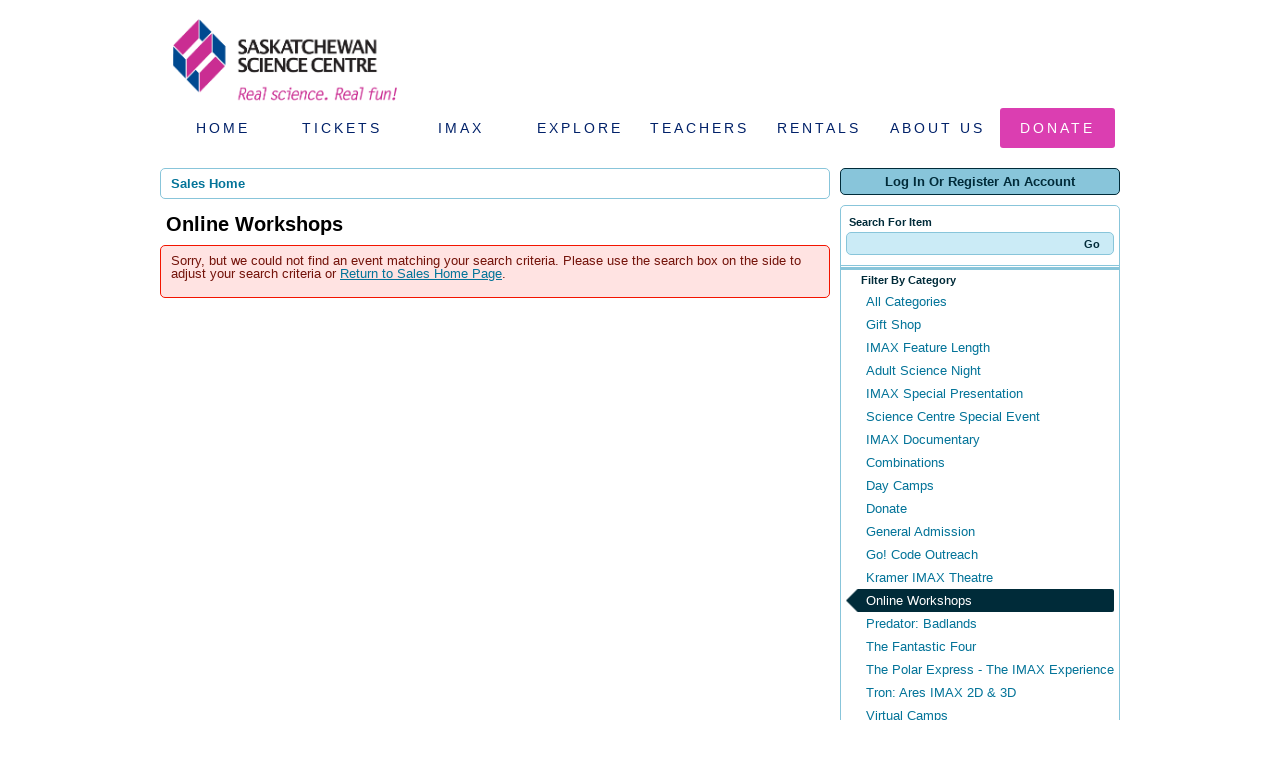

--- FILE ---
content_type: text/html; charset=utf-8
request_url: https://tickets.sasksciencecentre.com/Default.aspx?from=05%2F21%2F2024&until=05%2F21%2F2024&tagid=15&venue=0
body_size: 22173
content:


<!DOCTYPE html PUBLIC "-//W3C//DTD XHTML 1.0 Transitional//EN" "http://www.w3.org/TR/xhtml1/DTD/xhtml1-transitional.dtd">
<html xmlns="http://www.w3.org/1999/xhtml" lang="en">
<head id="ctl00_ctl00_PageHead"><title>
	Select An Item - Saskatchewan Science Centre
</title><meta name="viewport" content="width=device-width, initial-scale=1" />

<link href="client/css/Custom.css" rel="stylesheet" type="text/css" media="all" /> 
<link href="client/css/CustomPrint.css" rel="stylesheet" type="text/css" media="print" /> 

<link href="https://atms.azureedge.net/atmsonline/_base/atms/css/reset.css" rel="stylesheet" type="text/css" media="all" />
<link href="https://atms.azureedge.net/atmsonline/_base/atms/css/base.css" rel="stylesheet" type="text/css" media="all" />
<link href="https://atms.azureedge.net/atmsonline/_base/atms/css/print.css" rel="stylesheet" type="text/css" media="print" />
<link href="https://atms.azureedge.net/atmsonline/_base/atms/css/jquery-ui-1.9.2.custom.min.css" rel="stylesheet" type="text/css" media="all" />
<link href="https://atms.azureedge.net/atmsonline/_base/atms/css/prettyphoto.css" rel="stylesheet" type="text/css" media="all" />

<link href="atms/css/site.css?v=v3.5.0.1" rel="stylesheet" type="text/css" media="all" />
    
  


<!-- Google Tag Manager -->
<script>(function(w,d,s,l,i){w[l]=w[l]||[];w[l].push({'gtm.start':
new Date().getTime(),event:'gtm.js'});var f=d.getElementsByTagName(s)[0],
j=d.createElement(s),dl=l!='dataLayer'?'&l='+l:'';j.async=true;j.src=
'https://www.googletagmanager.com/gtm.js?id='+i+dl;f.parentNode.insertBefore(j,f);
})(window, document, 'script', 'dataLayer', 'GTM-WZC3XGH');</script>
<!-- End Google Tag Manager -->


<script src="//ajax.googleapis.com/ajax/libs/jquery/1.12.2/jquery.min.js"></script>
<script src="//ajax.googleapis.com/ajax/libs/jqueryui/1.9.2/jquery-ui.min.js"></script>
    
<script type="text/javascript" src="https://atms.azureedge.net/atmsonline/_base/atms/js/jquery.query.js"></script>
<script type="text/javascript" src="https://atms.azureedge.net/atmsonline/_base/atms/js/jquery.jcarousellite.js"></script>
<script type="text/javascript" src="https://atms.azureedge.net/atmsonline/_base/atms/js/jquery.numeric.js"></script>
<script type="text/javascript" src="https://atms.azureedge.net/atmsonline/_base/atms/js/jquery.scrollTo-min.js"></script>
<script type="text/javascript" src="https://atms.azureedge.net/atmsonline/_base/atms/js/atms.js"></script>
<script type="text/javascript" src="https://atms.azureedge.net/atmsonline/_base/atms/js/atms.responsive.js"></script>
<script type="text/javascript" src="https://atms.azureedge.net/atmsonline/_base/atms/js/jquery.truncator.js"></script>
<script type="text/javascript" src="https://atms.azureedge.net/atmsonline/_base/atms/js/atms.online.js"></script>
<script type="text/javascript" src="https://atms.azureedge.net/atmsonline/_base/atms/js/atms.seating.js"></script>
<script type="text/javascript" src="https://atms.azureedge.net/atmsonline/_base/atms/js/jquery.prettyPhoto.min.js"></script>
</head>
<body> 



<!-- Google Tag Manager (noscript) -->
<noscript><iframe src="https://www.googletagmanager.com/ns.html?id=GTM-WZC3XGH"
height="0" width="0" style="display:none;visibility:hidden"></iframe></noscript>
<!-- End Google Tag Manager (noscript) -->


<div class="header-container" style="margin: 0 auto; max-width: 960px;">
  <a href="http://www.sasksciencecentre.com/" title="Saskatchewan Science Centre">
    <img src="client/img/logo.png" title="Saskatchewan Science Centre" height="100" width="246" />
  </a>

  <div class="ClientDesktopContent">
    <div class="header-links">
      <ul>
        <li><a href="http://www.sasksciencecentre.com/">Home</a></li>
        <li><a href="https://tickets.sasksciencecentre.com/">Tickets</a></li>
        <li><a href="http://www.sasksciencecentre.com/imaxnowplaying/">IMAX</a></li>
        <li><a href="http://www.sasksciencecentre.com/events-calendar">Explore</a></li>
        <li><a href="http://www.sasksciencecentre.com/welcome-teachers/">Teachers</a></li>
        <li><a href="http://www.sasksciencecentre.com/facility-rentals/">Rentals</a></li>
        <li><a href="http://www.sasksciencecentre.com/about-us-1/">About Us</a></li>
        <li><a href="http://www.sasksciencecentre.com/donate/" class="donate">Donate</a></li>
      </ul>
    </div>
    <div style="clear: both;"></div>
  </div>
  
  <div id="default-mobile-header" class="ClientMobileContent">
    <div class="navigation-container">
      <select class="navigation-dropdown">
        <option value="">Navigate to...</option>
        <option value="http://www.sasksciencecentre.com/">Home</option>
        <option value="https://tickets.sasksciencecentre.com/">Tickets</option>
        <option value="http://www.sasksciencecentre.com/imaxnowplaying/">IMAX</option>
        <option value="http://www.sasksciencecentre.com/events-calendar">Explore</option>
        <option value="http://www.sasksciencecentre.com/welcome-teachers/">Teachers</option>
        <option value="http://www.sasksciencecentre.com/facility-rentals/">Rentals</option>
        <option value="http://www.sasksciencecentre.com/about-us-1/">About Us</option>
        <option value="http://www.sasksciencecentre.com/donate/">Donate</option>
      </select>
    </div>
  </div>
</div>


<div id="ATMSContainer" class="">

    
  <div id="MobileTranslateContainer" class="ClientMobileContent" style="margin-bottom: 10px; text-align:right;"></div>
  <div class="minimizedPalettes">
    <nav class="navigation">
      <div class="nav-items">
        <a href="/Default.aspx">
          <span class="nav-item">
            <i class="nav-icon icon-home">&nbsp;</i>
            <span class="nav-label">Home</span>
          </span>
        </a>
        <a href="/OrderSummary.aspx">
          <span class="nav-item">
            <span id="div_minimizedShoppingCartTotal"></span>
            <span id="div_minimizedShoppingCartTimer"></span>
            <i class="nav-icon icon-cart">&nbsp;</i>
            <span class="nav-label">Cart</span>
          </span>
        </a>

        <div id="nav-search">
          <div class="nav-item">
            <i class="nav-icon icon-search">&nbsp;</i>
            <div class="nav-label">Search</div>
          </div>
        </div>

      
        <a href="/SignIn.aspx">
          <span class="nav-item">
            <i class="nav-icon icon-user">&nbsp;</i>
            <span class="nav-label">Sign In</span>
          </span>
        </a>
      

      </div>
    </nav>
  </div>
  
  <div class="ClientMobileContent">
    <div class="search-container">
      <form action="/Default.aspx" class="search-form" method="get">
        <input name="q" type="text" placeholder="search" value="" />
      </form>
    </div>
	</div>

	
  <div id="RightSide" class="twocolumn">     
    <form method="get">
      
    <div id="Account">
        <a id="login-register" href="/SignIn.aspx?ReturnUrl=https%3a%2f%2ftickets.sasksciencecentre.com%2fDefault.aspx%3ffrom%3d05%252F21%252F2024%26until%3d05%252F21%252F2024%26tagid%3d15%26venue%3d0" title="Log in to an existing account, look up your membership, or register a new account.">
          <strong>
            <span>Log In Or Register An Account</span>
          </strong>
        </a>
    </div>

      
  <div id="Filters">
	  <h3>Search For Item</h3>
      

<div id="RightSearchBar">
    <input type="text"  id="q" name="q" value=""  />
    <input type="submit" value="Go" id="Go" />
</div>
      
  <div class="filter">
    <h3>Filter By Category</h3>
    <input type="hidden" id="tagid" name="tagid" value="15" />    
    <ul>
      
        <li class="">
          <a href="https://tickets.sasksciencecentre.com/Default.aspx?from=05%2f21%2f2024&until=05%2f21%2f2024&tagid=0&venue=0">
            All Categories 
          </a>
        </li>
      
        <li class="">
          <a href="https://tickets.sasksciencecentre.com/Default.aspx?from=05%2f21%2f2024&until=05%2f21%2f2024&tagid=13&venue=0">
            Gift Shop 
          </a>
        </li>
      
        <li class="">
          <a href="https://tickets.sasksciencecentre.com/Default.aspx?from=05%2f21%2f2024&until=05%2f21%2f2024&tagid=4&venue=0">
            IMAX Feature Length 
          </a>
        </li>
      
        <li class="">
          <a href="https://tickets.sasksciencecentre.com/Default.aspx?from=05%2f21%2f2024&until=05%2f21%2f2024&tagid=6&venue=0">
            Adult Science Night 
          </a>
        </li>
      
        <li class="">
          <a href="https://tickets.sasksciencecentre.com/Default.aspx?from=05%2f21%2f2024&until=05%2f21%2f2024&tagid=5&venue=0">
            IMAX Special Presentation 
          </a>
        </li>
      
        <li class="">
          <a href="https://tickets.sasksciencecentre.com/Default.aspx?from=05%2f21%2f2024&until=05%2f21%2f2024&tagid=7&venue=0">
            Science Centre Special Event 
          </a>
        </li>
      
        <li class="">
          <a href="https://tickets.sasksciencecentre.com/Default.aspx?from=05%2f21%2f2024&until=05%2f21%2f2024&tagid=3&venue=0">
            IMAX Documentary 
          </a>
        </li>
      
        <li class="">
          <a href="https://tickets.sasksciencecentre.com/Default.aspx?from=05%2f21%2f2024&until=05%2f21%2f2024&tagid=9&venue=0">
            Combinations 
          </a>
        </li>
      
        <li class="">
          <a href="https://tickets.sasksciencecentre.com/Default.aspx?from=05%2f21%2f2024&until=05%2f21%2f2024&tagid=17&venue=0">
            Day Camps 
          </a>
        </li>
      
        <li class="">
          <a href="https://tickets.sasksciencecentre.com/Default.aspx?from=05%2f21%2f2024&until=05%2f21%2f2024&tagid=10&venue=0">
            Donate 
          </a>
        </li>
      
        <li class="">
          <a href="https://tickets.sasksciencecentre.com/Default.aspx?from=05%2f21%2f2024&until=05%2f21%2f2024&tagid=8&venue=0">
            General Admission 
          </a>
        </li>
      
        <li class="">
          <a href="https://tickets.sasksciencecentre.com/Default.aspx?from=05%2f21%2f2024&until=05%2f21%2f2024&tagid=14&venue=0">
            Go! Code Outreach 
          </a>
        </li>
      
        <li class="">
          <a href="https://tickets.sasksciencecentre.com/Default.aspx?from=05%2f21%2f2024&until=05%2f21%2f2024&tagid=18&venue=0">
            Kramer IMAX Theatre 
          </a>
        </li>
      
        <li class="selected">
          <a href="https://tickets.sasksciencecentre.com/Default.aspx?from=05%2f21%2f2024&until=05%2f21%2f2024&tagid=15&venue=0">
            Online Workshops 
          </a>
        </li>
      
        <li class="">
          <a href="https://tickets.sasksciencecentre.com/Default.aspx?from=05%2f21%2f2024&until=05%2f21%2f2024&tagid=23&venue=0">
            Predator: Badlands 
          </a>
        </li>
      
        <li class="">
          <a href="https://tickets.sasksciencecentre.com/Default.aspx?from=05%2f21%2f2024&until=05%2f21%2f2024&tagid=20&venue=0">
            The Fantastic Four 
          </a>
        </li>
      
        <li class="">
          <a href="https://tickets.sasksciencecentre.com/Default.aspx?from=05%2f21%2f2024&until=05%2f21%2f2024&tagid=22&venue=0">
            The Polar Express - The IMAX Experience 
          </a>
        </li>
      
        <li class="">
          <a href="https://tickets.sasksciencecentre.com/Default.aspx?from=05%2f21%2f2024&until=05%2f21%2f2024&tagid=21&venue=0">
            Tron: Ares IMAX 2D & 3D 
          </a>
        </li>
      
        <li class="">
          <a href="https://tickets.sasksciencecentre.com/Default.aspx?from=05%2f21%2f2024&until=05%2f21%2f2024&tagid=16&venue=0">
            Virtual Camps 
          </a>
        </li>
      
        <li class="">
          <a href="https://tickets.sasksciencecentre.com/Default.aspx?from=05%2f21%2f2024&until=05%2f21%2f2024&tagid=24&venue=0">
            Wicked: For Good 
          </a>
        </li>
      
    </ul>
  </div>

      
  <div class="filter" id="DateFilter">
    <h3>Filter By Date</h3>
    <ul>
      
        <li class="">
          <a href="https://tickets.sasksciencecentre.com/Default.aspx?from=12%2f20%2f2025&tagid=15&venue=0">All Dates </a>
        </li>
      
        <li class="selected">
          <a href="https://tickets.sasksciencecentre.com/Default.aspx?from=12%2f20%2f2025&until=12%2f20%2f2025&tagid=15&venue=0">Today </a>
        </li>
      
        <li class="">
          <a href="https://tickets.sasksciencecentre.com/Default.aspx?from=12%2f21%2f2025&until=12%2f21%2f2025&tagid=15&venue=0">Tomorrow </a>
        </li>
      
        <li class="">
          <a href="https://tickets.sasksciencecentre.com/Default.aspx?from=12%2f22%2f2025&until=12%2f22%2f2025&tagid=15&venue=0">Monday Dec 22, 2025 </a>
        </li>
      
        <li class="">
          <a href="https://tickets.sasksciencecentre.com/Default.aspx?from=12%2f23%2f2025&until=12%2f23%2f2025&tagid=15&venue=0">Tuesday Dec 23, 2025 </a>
        </li>
      
        <li class="">
          <a href="https://tickets.sasksciencecentre.com/Default.aspx?from=12%2f24%2f2025&until=12%2f24%2f2025&tagid=15&venue=0">Wednesday Dec 24, 2025 </a>
        </li>
      
        <li class="">
          <a href="https://tickets.sasksciencecentre.com/Default.aspx?from=12%2f20%2f2025&until=12%2f27%2f2025&tagid=15&venue=0">Next 7 Days </a>
        </li>
      
        <li class="">
          <a href="https://tickets.sasksciencecentre.com/Default.aspx?from=12%2f20%2f2025&until=01%2f19%2f2026&tagid=15&venue=0">Next 30 Days </a>
        </li>
      
      
      <li class="">
        <div id="DateSelect">
            Range:
            <input type="text" id="dateFilterFrom" name="from" value="12/20/2025" /> 
            To 
            <input type="text" id="dateFilterUntil" name="until" value="12/20/2025" />
        </div>
      </li>
    </ul>
  </div>

      
  <div class="filter" id="VenueFilter">
    <h3 id="ShowFilters" style="cursor:pointer;display:none;">Show Additional Filters</h3>
    <h3 id="VenueHeader">Filter By Venue</h3>
    <input type="hidden" id="venue" name="venue" value="0" />
    <ul>
      
        <li class="selected">
          <a href="https://tickets.sasksciencecentre.com/Default.aspx?from=05%2f21%2f2024&until=05%2f21%2f2024&tagid=15&venue=0">
            All Venues 
          </a>
        </li>
      
    </ul>
  </div>

<script type="text/javascript">
  $(document).ready(function() {

    

  });
</script>
  </div>

      

<div id="Cart">
  <h2>Your Order</h2>
  <p class="Amount">
    $0.00
  </p>
  <p class="AmountText">
    Order Total
  </p>
  
    <p class="details">
      There are currently no items in your order.
    </p>
  
</div>

      
  


    </form>
  </div>

  
  <div id="LeftSide">
	  
    
  <div id="BreadCrumbs">
    <ol>
      
          <li class="Here C0">
            Sales Home
          </li>
      
    </ol>
  </div>

    
    
    <h1>Online Workshops</h1>
    
    

<div class="homepage-filters ClientMobileContent">
  
  <div class="filters">
    
    
      <select name="tagFilter" class="navigation-dropdown">
        
          <option value="https://tickets.sasksciencecentre.com/Default.aspx?from=05%2f21%2f2024&until=05%2f21%2f2024&tagid=0&venue=0" >
            All Categories 
          </option>
        
          <option value="https://tickets.sasksciencecentre.com/Default.aspx?from=05%2f21%2f2024&until=05%2f21%2f2024&tagid=13&venue=0" >
            Gift Shop 
          </option>
        
          <option value="https://tickets.sasksciencecentre.com/Default.aspx?from=05%2f21%2f2024&until=05%2f21%2f2024&tagid=4&venue=0" >
            IMAX Feature Length 
          </option>
        
          <option value="https://tickets.sasksciencecentre.com/Default.aspx?from=05%2f21%2f2024&until=05%2f21%2f2024&tagid=6&venue=0" >
            Adult Science Night 
          </option>
        
          <option value="https://tickets.sasksciencecentre.com/Default.aspx?from=05%2f21%2f2024&until=05%2f21%2f2024&tagid=5&venue=0" >
            IMAX Special Presentation 
          </option>
        
          <option value="https://tickets.sasksciencecentre.com/Default.aspx?from=05%2f21%2f2024&until=05%2f21%2f2024&tagid=7&venue=0" >
            Science Centre Special Event 
          </option>
        
          <option value="https://tickets.sasksciencecentre.com/Default.aspx?from=05%2f21%2f2024&until=05%2f21%2f2024&tagid=3&venue=0" >
            IMAX Documentary 
          </option>
        
          <option value="https://tickets.sasksciencecentre.com/Default.aspx?from=05%2f21%2f2024&until=05%2f21%2f2024&tagid=9&venue=0" >
            Combinations 
          </option>
        
          <option value="https://tickets.sasksciencecentre.com/Default.aspx?from=05%2f21%2f2024&until=05%2f21%2f2024&tagid=17&venue=0" >
            Day Camps 
          </option>
        
          <option value="https://tickets.sasksciencecentre.com/Default.aspx?from=05%2f21%2f2024&until=05%2f21%2f2024&tagid=10&venue=0" >
            Donate 
          </option>
        
          <option value="https://tickets.sasksciencecentre.com/Default.aspx?from=05%2f21%2f2024&until=05%2f21%2f2024&tagid=8&venue=0" >
            General Admission 
          </option>
        
          <option value="https://tickets.sasksciencecentre.com/Default.aspx?from=05%2f21%2f2024&until=05%2f21%2f2024&tagid=14&venue=0" >
            Go! Code Outreach 
          </option>
        
          <option value="https://tickets.sasksciencecentre.com/Default.aspx?from=05%2f21%2f2024&until=05%2f21%2f2024&tagid=18&venue=0" >
            Kramer IMAX Theatre 
          </option>
        
          <option value="https://tickets.sasksciencecentre.com/Default.aspx?from=05%2f21%2f2024&until=05%2f21%2f2024&tagid=15&venue=0" selected>
            Online Workshops 
          </option>
        
          <option value="https://tickets.sasksciencecentre.com/Default.aspx?from=05%2f21%2f2024&until=05%2f21%2f2024&tagid=23&venue=0" >
            Predator: Badlands 
          </option>
        
          <option value="https://tickets.sasksciencecentre.com/Default.aspx?from=05%2f21%2f2024&until=05%2f21%2f2024&tagid=20&venue=0" >
            The Fantastic Four 
          </option>
        
          <option value="https://tickets.sasksciencecentre.com/Default.aspx?from=05%2f21%2f2024&until=05%2f21%2f2024&tagid=22&venue=0" >
            The Polar Express - The IMAX Experience 
          </option>
        
          <option value="https://tickets.sasksciencecentre.com/Default.aspx?from=05%2f21%2f2024&until=05%2f21%2f2024&tagid=21&venue=0" >
            Tron: Ares IMAX 2D & 3D 
          </option>
        
          <option value="https://tickets.sasksciencecentre.com/Default.aspx?from=05%2f21%2f2024&until=05%2f21%2f2024&tagid=16&venue=0" >
            Virtual Camps 
          </option>
        
          <option value="https://tickets.sasksciencecentre.com/Default.aspx?from=05%2f21%2f2024&until=05%2f21%2f2024&tagid=24&venue=0" >
            Wicked: For Good 
          </option>
        
      </select>
    

    <select id="dateFilter" name="dateFilter" class="navigation-dropdown">
      
        <option value="https://tickets.sasksciencecentre.com/Default.aspx?from=12%2f20%2f2025&tagid=15&venue=0" >
          All Dates 
        </option>
      
        <option value="https://tickets.sasksciencecentre.com/Default.aspx?from=12%2f20%2f2025&until=12%2f20%2f2025&tagid=15&venue=0" selected>
          Today 
        </option>
      
        <option value="https://tickets.sasksciencecentre.com/Default.aspx?from=12%2f21%2f2025&until=12%2f21%2f2025&tagid=15&venue=0" >
          Tomorrow 
        </option>
      
        <option value="https://tickets.sasksciencecentre.com/Default.aspx?from=12%2f22%2f2025&until=12%2f22%2f2025&tagid=15&venue=0" >
          Monday Dec 22, 2025 
        </option>
      
        <option value="https://tickets.sasksciencecentre.com/Default.aspx?from=12%2f23%2f2025&until=12%2f23%2f2025&tagid=15&venue=0" >
          Tuesday Dec 23, 2025 
        </option>
      
        <option value="https://tickets.sasksciencecentre.com/Default.aspx?from=12%2f24%2f2025&until=12%2f24%2f2025&tagid=15&venue=0" >
          Wednesday Dec 24, 2025 
        </option>
      
        <option value="https://tickets.sasksciencecentre.com/Default.aspx?from=12%2f20%2f2025&until=12%2f27%2f2025&tagid=15&venue=0" >
          Next 7 Days 
        </option>
      
        <option value="https://tickets.sasksciencecentre.com/Default.aspx?from=12%2f20%2f2025&until=01%2f19%2f2026&tagid=15&venue=0" >
          Next 30 Days 
        </option>
      
    </select>

    
      <select name="venueFilter" class="navigation-dropdown">
        
          <option value="https://tickets.sasksciencecentre.com/Default.aspx?from=05%2f21%2f2024&until=05%2f21%2f2024&tagid=15&venue=0" selected>
            All Venues 
          </option>
        
      </select>
    

  </div>

</div>

    <div id="ctl00_ctl00_MainContentPlaceHolder_MainContentPlaceHolder_CustomGreeting">
    </div>
    
<div class="tag-details">
    
</div>
    
    
        <div class="Error">
          Sorry, but we could not find an event matching your search criteria.  Please use the search box on the side to adjust your search criteria or <a href="/Default.aspx">Return to Sales Home Page</a>.
        </div>
    
	</div>



    

    <div style="clear:both"></div>
    
    <div id="vantixFooter">
        Online Sales powered by <a href="https://vantix.com/" target="_blank">Vantix Ticketing</a>
        <!-- v3.5.0.1 -->
    </div>
    
</div>



</body>
</html>

--- FILE ---
content_type: text/plain; charset=utf-8
request_url: https://a.clarity.ms/collect
body_size: 23
content:
EXTRACT 36 {}